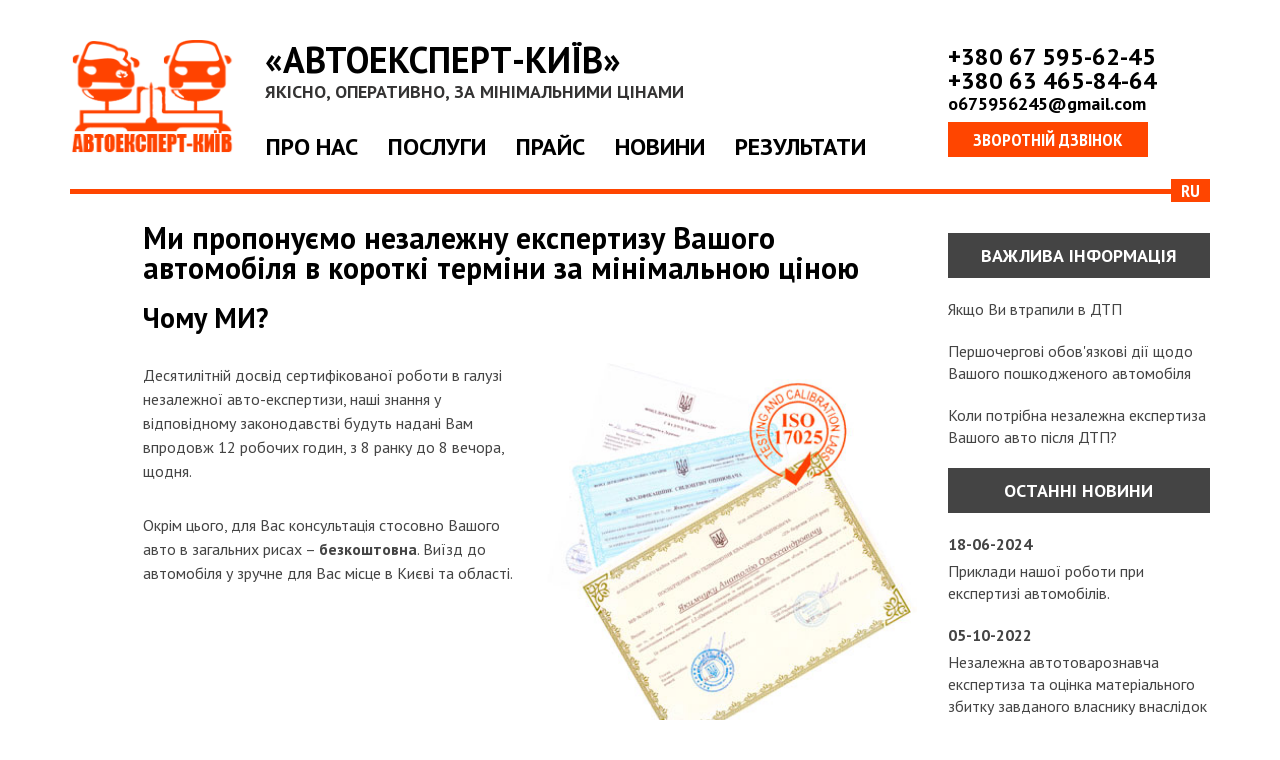

--- FILE ---
content_type: text/html; charset=UTF-8
request_url: https://autoexpert.kiev.ua/ua/
body_size: 7117
content:
<!DOCTYPE html>
<html lang="ua" prefix="og: http://ogp.me/ns#">
<head>

    <title>Автоексперт-Київ. Незалежна автоекспертиза.</title>
    <meta charset="utf-8"/>
	<meta http-equiv="X-UA-Compatible" content="IE=edge"/>
	<meta name="viewport" content="width=device-width, initial-scale=1"/>
	
	<meta name="description" content="Ми пропонуємо незалежну експертизу Вашого автомобіля в короткі терміни за мінімальною ціною"/>

	<meta property="og:locale" content="ru_UA" />
	<meta property="og:title" content="Автоексперт-Київ. Незалежна автоекспертиза." />
	<meta property="og:description" content="Ми пропонуємо незалежну експертизу Вашого автомобіля в короткі терміни за мінімальною ціною" />
	<meta property="og:url" content="http://autoexpert.kiev.ua/" />
	<meta property="og:image" content="http://autoexpert.kiev.ua/content/images/autoexpert/logo_ua.png" />


    <link href="/content/css/default.css" rel="stylesheet">
<link href="/content/css/bootstrap.min.css" rel="stylesheet">
<link href="/content/css/styles.css" rel="stylesheet">
<link href="/content/css/jquery.fancybox.css" rel="stylesheet">


    <link rel="stylesheet" type="text/css" href="/content/css/admin.css"/>
	<link rel="stylesheet" type="text/css" href="/content/css/responsive.css"/>



    <link rel="icon" type="image/vnd.microsoft.icon" sizes="16x16 32x32 48x48" href="favicon.ico">
    <link rel="apple-touch-icon" sizes="180x180" href="/content/icons/apple-touch-icon.png">
    <link rel="icon" type="image/png" sizes="32x32" href="/content/icons/favicon-32x32.png">
    <link rel="icon" type="image/png" sizes="16x16" href="/content/icons/favicon-16x16.png">
    <link rel="manifest" href="/content/icons/site.webmanifest">
    <link rel="mask-icon" href="/content/icons/safari-pinned-tab.svg" color="#5bbad5">
    <meta name="msapplication-TileColor" content="#da532c">
    <meta name="theme-color" content="#ffffff">



	<script type="application/ld+json" >{"@context":"http:\/\/schema.org","@type":"Organization","name":"\u0410\u0432\u0442\u043e\u0435\u043a\u0441\u043f\u0435\u0440\u0442-\u041a\u0438\u0457\u0432","description":"\u041c\u0438 \u043f\u0440\u043e\u043f\u043e\u043d\u0443\u0454\u043c\u043e \u043d\u0435\u0437\u0430\u043b\u0435\u0436\u043d\u0443 \u0435\u043a\u0441\u043f\u0435\u0440\u0442\u0438\u0437\u0443 \u0412\u0430\u0448\u043e\u0433\u043e \u0430\u0432\u0442\u043e\u043c\u043e\u0431\u0456\u043b\u044f \u0432 \u043a\u043e\u0440\u043e\u0442\u043a\u0456 \u0442\u0435\u0440\u043c\u0456\u043d\u0438 \u0437\u0430 \u043c\u0456\u043d\u0456\u043c\u0430\u043b\u044c\u043d\u043e\u044e \u0446\u0456\u043d\u043e\u044e","url":"http:\/\/autoexpert.kiev.ua","logo ":"http:\/\/autoexpert.kiev.ua\/content\/images\/mcg\/logo_mcg_new.svg","email":"admin@autoexpert.kiev.ua","sameAs":"https:\/\/www.facebook.com\/autokiev.expert\/","address":{"@type":"PostalAddress","addressLocality":"\u041a\u0438\u0457\u0432, \u0423\u043a\u0440\u0430\u0457\u043d\u0430","postalCode":"01054","streetAddress":"\u041d\u043e\u0432\u043e\u043f\u0435\u0447\u0435\u0440\u0441\u044c\u043a\u0438\u0439 \u043f\u0440\u043e\u0432\u0443\u043b\u043e\u043a 19\/3"},"contactPoint":[{"@type":"ContactPoint","telephone":"+38 067 595 62 45","contactType":"customer service"},{"@type":"ContactPoint","telephone":"+38 063 465 84 64","contactType":"customer service"}]}</script>


    <!-- Global site tag (gtag.js) - Google Ads: 844537541 -->
    <script async src="https://www.googletagmanager.com/gtag/js?id=AW-844537541"></script>
    <script>
      window.dataLayer = window.dataLayer || [];
      function gtag(){dataLayer.push(arguments);}
      gtag('js', new Date());
    
      gtag('config', 'AW-844537541');
    </script>



    <!-- Event snippet for ������� �� ����� �������� conversion page
    In your html page, add the snippet and call gtag_report_conversion when someone clicks on the chosen link or button. -->
    <script>
    function gtag_report_conversion(url) {
      var callback = function () {
        if (typeof(url) != 'undefined') {
          window.location = url;
        }
      };
      gtag('event', 'conversion', {
          'send_to': 'AW-844537541/ueShCLXj95ABEMW92pID',
          'event_callback': callback
      });
      return false;
    }
    </script>



</head>

<body>

<div class="container header">
	<div class="row">
        <div class="col-lg-2 col-md-2 col-sm-2 col-xs-12">
                            <img class="logo" src="/content/images/autoexpert/logo_ua.png"/>
                     </div>
        <div class="col-lg-7 col-md-7 col-sm-7 col-xs-12">
            <span class="site-title">«Автоексперт-Київ»</span>
            <span class="site-slogan">якісно, ​​оперативно, за мінімальними цінами</span>
            <!-- Menu navbar -->
<nav class="navbar navbar-default">
    <!-- Logo link and btn to toggle navigation -->
    <div class="navbar-header">
        <button type="button" class="navbar-toggle collapsed" data-toggle="collapse" data-target="#main-menu" aria-expanded="false">
            <span class="sr-only">Toggle navigation</span>
            <span class="icon-bar"></span>
            <span class="icon-bar"></span>
            <span class="icon-bar"></span>
        </button>

    </div>
    <div class="collapse navbar-collapse" id="main-menu" >
        <!-- Navbar links -->
        <ul class="nav navbar-nav">
                                                                        <li>
                            <a href="/ua/about/">
                                                                    Про нас
                                                            </a>
                        </li>
                                                                                                            <li>
                            <a href="/ua/services/">
                                                                    Послуги
                                                            </a>
                        </li>
                                                                                                            <li>
                            <a href="/ua/price/">
                                                                    Прайс
                                                            </a>
                        </li>
                                                                                                            <li>
                            <a href="/ua/blog/">
                                                                    Новини
                                                            </a>
                        </li>
                                                                                                            <li>
                            <a href="/ua/results/">
                                                                    Результати
                                                            </a>
                        </li>
                                                        </ul>
    </div>
</nav>
        </div>
        <div class="col-lg-3 col-md-3 col-sm-3 col-xs-12 h-pblock">

            <a class="h-phone" href="tel:+380 67 595-62-45" onClick="goog_report_conversion('tel:+380 67 595-62-45')">+380 67 595-62-45</a>
            <a class="h-phone" href="tel:+380 63 465-84-64" onClick="goog_report_conversion('tel:+380 63 465-84-64')">+380 63 465-84-64</a>
            <a class="h-mail" href="mailto:o675956245@gmail.com">o675956245@gmail.com</a>
            <a class="h-callback" href="javascript:void(0)" data-lang="ua" data-section="/" data-mode="callback" onclick="Get_feedback_form(this)">Зворотній дзвінок</a>
        </div>
    </div>

        <div class="lang">
                            <a href="/">ru</a>
                    </div>

    <div class="sep-line"></div>

</div>

<div class="container">
    <div class="row">
        <div class="col-lg-9 col-md-9 col-sm-12 col-xs-12 content">
            <div class="row">
                <div class="col-lg-11 col-lg-offset-1 col-md-11 col-md-offset-1 col-sm-12 col-xs-12 ">

                    <h1>Ми пропонуємо незалежну експертизу Вашого автомобіля в короткі терміни за мінімальною ціною</h1>
<h2>Чому МИ?</h2>
<div class="row">
<div class="col-lg-6 col-md-6 col-sm-12 col-xs-12">
<p>Десятилітній досвід сертифікованої роботи в галузі незалежної авто-експертизи, наші знання у відповідному законодавстві будуть надані Вам впродовж 12 робочих годин, з 8 ранку до 8 вечора, щодня.</p>
<p>Окрім цього, для Вас консультація стосовно Вашого авто в загальних рисах &ndash; <strong>безкоштовна</strong>. Виїзд до автомобіля у зручне для Вас місце в Києві та області.</p>
</div>
<div class="col-lg-6 col-md-6 col-sm-12 hidden-xs"><img class="home-sertificate-img" src="/content/images/autoexpert/home_sertificate.jpg" alt="" /></div>
</div>

                    <h2>Ми це робимо професійно</h2>
                    <div class="row">
                                                    <div class="col-lg-6 col-md-6 col-sm-6 col-xs-12 service-block">
                                <div class="service-ico">
                                    <img src="/content/images/autoexpert/consultation.png" alt="">
                                </div>
                                <div class="service-title">Консультація щодо доцільності та проведення незалежної експертизи</div>
                            </div>
                                                                                <div class="col-lg-6 col-md-6 col-sm-6 col-xs-12 service-block">
                                <div class="service-ico">
                                    <img src="/content/images/autoexpert/cost_estimate.png" alt="">
                                </div>
                                <div class="service-title">Оцінка вартості матеріальних збитків автомобіля після ДТП</div>
                            </div>
                                                            <div class="clearfix"></div>
                                                                                <div class="col-lg-6 col-md-6 col-sm-6 col-xs-12 service-block">
                                <div class="service-ico">
                                    <img src="/content/images/autoexpert/cost_estimate_2.png" alt="">
                                </div>
                                <div class="service-title">Оцінка вартості авто в пошкодженому стані</div>
                            </div>
                                                                                <div class="col-lg-6 col-md-6 col-sm-6 col-xs-12 service-block">
                                <div class="service-ico">
                                    <img src="/content/images/autoexpert/for_trial.png" alt="">
                                </div>
                                <div class="service-title">Оцінка ринкової вартості авто для суду</div>
                            </div>
                                                            <div class="clearfix"></div>
                                                                                <div class="col-lg-6 col-md-6 col-sm-6 col-xs-12 service-block">
                                <div class="service-ico">
                                    <img src="/content/images/autoexpert/for_a_notary.png" alt="">
                                </div>
                                <div class="service-title">Оцінка вартості автомобіля для нотаріуса</div>
                            </div>
                                                                                <div class="col-lg-6 col-md-6 col-sm-6 col-xs-12 service-block">
                                <div class="service-ico">
                                    <img src="/content/images/autoexpert/presentation_cost.png" alt="">
                                </div>
                                <div class="service-title">Розрахунок вартості втрати товарного вигляду авто</div>
                            </div>
                                                            <div class="clearfix"></div>
                                                                                <div class="col-lg-6 col-md-6 col-sm-6 col-xs-12 service-block">
                                <div class="service-ico">
                                    <img src="/content/images/autoexpert/conflict_situations.png" alt="">
                                </div>
                                <div class="service-title">Вирішення Ваших конфліктних ситуацій зі страховими компаніями</div>
                            </div>
                                                                                <div class="col-lg-6 col-md-6 col-sm-6 col-xs-12 service-block">
                                <div class="service-ico">
                                    <img src="/content/images/autoexpert/duplicate.png" alt="">
                                </div>
                                <div class="service-title">Видача дубліката авто-товарознавчої експертизи</div>
                            </div>
                                                            <div class="clearfix"></div>
                                                                                <div class="col-lg-6 col-md-6 col-sm-6 col-xs-12 service-block">
                                <div class="service-ico">
                                    <img src="/content/images/autoexpert/departure_expert.png" alt="">
                                </div>
                                <div class="service-title">Виїзд експерта до місця знаходження Вашого автомобіля</div>
                            </div>
                                                                        </div>
                </div>

                <div class="col-lg-12 col-md-12 col-sm-12 col-xs-12 ">

                        <h2 class="text-center">Замовити наші послуги просто</h2>
                        <div class="row">
                            <div class="col-lg-4 col-md-4 col-sm-4 col-xs-12 order-block">
                                <div class="order-block-ico text-center">
                                    <img src="/content/images/autoexpert/call-ico.png" alt="">
                                </div>
                                <div class="order-block-text text-center">
                                    Зателефонувати<br/>
                                    +380 67 595-62-45<br/>
+380 63 465-84-64
                                </div>
                            </div>
                            <div class="col-lg-4 col-md-4 col-sm-4 col-xs-12 order-block">
                                <div class="order-block-ico text-center">
                                    <img src="/content/images/autoexpert/callback-ico.png" alt="">
                                </div>
                                <div class="order-block-text text-center">
                                    Замовити зворотній дзвінок
                                    <a class="h-callback" href="javascript:void(0)" data-lang="ua" data-section="/" data-mode="callback" onclick="Get_feedback_form(this)">Замовити</a>
                                </div>
                            </div>
                            <div class="col-lg-4 col-md-4 col-sm-4 col-xs-12 order-block">
                                <div class="order-block-ico text-center">
                                    <img src="/content/images/autoexpert/makeorder-ico.png" alt="">
                                </div>
                                <div class="order-block-text text-center">
                                    Заповнити заявку на сайті
                                    <a class="h-callback" href="javascript:void(0)" data-lang="ua" data-section="/" data-mode="makeorder" onclick="Get_feedback_form(this)">Заповнити заявку</a>
                                </div>
                            </div>
                        </div>
                    </div>


                
<div class="col-lg-11 col-lg-offset-1 col-md-11 col-md-offset-1 col-sm-12 col-xs-12 doc-list">
<h2>Ми підготуємо для Вас пакет документів, в якому, відповідно до нормативних документів, буде визначено:</h2>
<ol class="result">
<li>Ступінь ушкодження автомобіля і відповідна цьому сума відновлювального ремонту, котру повинна відшкодувати страхова компанія винуватця, якщо Ви з постраждалого боку ДТП;</li>
<li>Оцінка втрати товарної вартості автомобіля після ДТП, у випадку, якщо Ваш автомобіль &laquo;не старший&raquo; 7 років і раніше не потрапляв у ДТП;</li>
<li>Оцінка ринкової вартості автомобіля;</li>
<li>Перевірка автомобіля перед покупкою стосовно слідів відновлювального ремонту.</li>
</ol>
</div>

                                    <div class="col-lg-11 col-lg-offset-1 col-md-11 col-md-offset-1 col-sm-12 col-xs-12 clients-about-us">
                        <h2 class="text-center">Клієнти про нас</h2>
                        <div class="row">
                                                            <div class="col-lg-6 col-md-6 col-sm-6 col-xs-12 clients-about-us">
                                    <span class="clients-about-us-date">03-07-2018</span>
                                    <span class="clients-about-us-name">Пімкін Богдан</span>
                                    <div class="clients-about-us-text"><p>Велике спасибі Анатолію за якісно виконану експертизу по визначенню матеріального збитку завданого моєму авто, та професійну консультацію, як себе вести з страховою.</p></div>
                                </div>
                                                                                            <div class="col-lg-6 col-md-6 col-sm-6 col-xs-12 clients-about-us">
                                    <span class="clients-about-us-date">12-08-2018</span>
                                    <span class="clients-about-us-name">Людмила</span>
                                    <div class="clients-about-us-text"><p>Дякую, Анатолій Олександрович, за чуйність та виконану Вами експертизу моєї крихітки. Розкажу всім знайомим, які мають автомобіль.</p></div>
                                </div>
                                                                    <div class="clearfix"></div>
                                                                                            <div class="col-lg-6 col-md-6 col-sm-6 col-xs-12 clients-about-us">
                                    <span class="clients-about-us-date">26-11-2018</span>
                                    <span class="clients-about-us-name">Ілля</span>
                                    <div class="clients-about-us-text"><p>Дуже вдячний Анатолію. Висококваліфікований спеціаліст зробив якісну експертизу пошкоджень мого автомобіля, проконсультував і надав допомогу щодо моїх подальших кроків. Оцінкою задоволений.</p></div>
                                </div>
                                                                                            <div class="col-lg-6 col-md-6 col-sm-6 col-xs-12 clients-about-us">
                                    <span class="clients-about-us-date">05-10-2022</span>
                                    <span class="clients-about-us-name">ТОВ «Агро-Холдинг МС»</span>
                                    <div class="clients-about-us-text"><p>Наша&nbsp;компания ТОВ &laquo;Агро-Холдинг МС&raquo;&nbsp;неодноразово зверталися до&nbsp; експерта-оцінювача Якимчука А.О. за отриманням послуг з оцінки&nbsp;транспортних засобів, пошкоджених внаслідок бойових дій. <br />Кожного разу по послуги були надані якісно, професійно та компетентно.&nbsp;<br />Під час останнього звернення виїзд експерта був здійсненний в день в день (у прискореному режимі), що вказує на гарну клієнтоорієнтованість даної компанії.&nbsp;<br />На майбутнє будемо рекомендувати послуги&nbsp;експерта-оцінювача Якимчука А.О.&nbsp;іншим компаніям.</p></div>
                                </div>
                                                                    <div class="clearfix"></div>
                                                                                            <div class="col-lg-6 col-md-6 col-sm-6 col-xs-12 clients-about-us">
                                    <span class="clients-about-us-date">28-02-2024</span>
                                    <span class="clients-about-us-name">Олексій Прокопенко</span>
                                    <div class="clients-about-us-text"><p>Велике спасибі Анатолію за&nbsp; проведену експертизу мого авто Mazda 6. Я дійсно зрозумів навіщо потрібна експертиза, страхова компанія&nbsp; поверхнево оглянула авто біля офісу і огляд проводив звичайний працівник СК, після чого СК запропонувала певну суму. Даже мені автовласнику який не розбирається в тонкощах, стало ясно, що грошей не вистачить на ремонт даже половини.В результаті замовив в компанії Анатолія експертизу і Страхова виплатила в повному обсязі&nbsp; по експертизі без проблем. Спеціально не вказую цифри, бо виплатили майже вдвічі більше. Всім рекомендую не прогадаєте.</p></div>
                                </div>
                                                                                    </div>
                        <div class="row text-center review-block">
                            <a class="h-callback" href="javascript:void(0)" data-lang="ua" data-section="/" data-mode="review" onclick="Get_feedback_form(this)">Залишити відгук</a>
                        </div>
                    </div>
                            </div>
        </div>
        <div class="col-lg-3 col-md-3 hidden-sm hidden-xs sidebar">
            <div class="s-area">
    <div class="s-head">
        Важлива інформація
    </div>
    <div class="s-content">
        

                        <a href="/ua/involved-in-an-accident/">Якщо Ви втрапили в ДТП</a>
                                <a href="/ua/priority-actions/">Першочергові обов'язкові дії щодо Вашого пошкодженого автомобіля</a>
                                <a href="/ua/when-an-independent-expertise/">Коли потрібна незалежна експертиза Вашого авто після ДТП?</a>
            


    </div>
</div>
            <div class="s-area">
            <div class="s-head">
                Останні новини
            </div>
            <div class="s-content">
                                    <a href="/ua/blog/examples-of-our-work-in-car-inspections/">
                    <span class="s-date">18-06-2024</span>
                        Приклади нашої роботи при експертизі автомобілів.
                </a>

                                    <a href="/ua/blog/independent-automotive-expertise/">
                    <span class="s-date">05-10-2022</span>
                        Незалежна автотоварознавча експертиза та оцінка матеріального збитку завданого власнику внаслідок пошкодження авто від ДТП
                </a>

                                    <a href="/ua/blog/how-much-of-that-winter/">
                    <span class="s-date">23-01-2021</span>
                        Скільки тої зими… 
                </a>

                
            </div>
        </div>
                <div class="s-area">
            <div class="s-head">
                Способи оплати
            </div>
            <div class="s-content">
                                <div class="s-image text-center">
                    <img src="/content/images/autoexpert/cash-payment-ico.png" alt="">
                </div>
                <span class="s-title text-center">Оплата готівкою в день огляду.</span>
                                <div class="s-image text-center">
                    <img src="/content/images/autoexpert/bank-transfer-1-ico.png" alt="">
                </div>
                <span class="s-title text-center">Оплата безготівковими коштами на рахунок підприємства (для приватних осіб)</span>
                                <div class="s-image text-center">
                    <img src="/content/images/autoexpert/bank-transfer-2-ico.png" alt="">
                </div>
                <span class="s-title text-center">Безготівкова оплата з розрахункового рахунку підприємства.</span>
                
            </div>
        </div>
    
        </div>
    </div>

</div>


<div class="container">
    <div class="row">
        <div class="arrow-blosk hidden-xs">

            <span class="icon-arrow-top"></span>
        </div>
    </div>
</div>
<div class="footer">
   <div class="container">
       <div class="sep-line"></div>
       <div class="row">
           <div class="col-lg-9 col-md-9 col-sm-9 col-xs-12">
               <div class="row">
                   <div class="col-lg-10 col-lg-offset-1 col-md-10 col-md-offset-1 col-sm-12 col-xs-12">
                       <span class="h2 f-chead">Контакти</span>
                   </div>
               </div>
               <div class="row">
                   <div class="col-lg-7 col-lg-offset-1 col-md-7 col-md-offset-1 col-sm-12 col-xs-12">
                       <p class="f-info">
                   м. Київ, Новопечерський провулок 19/3<br/>
                   o675956245@gmail.com<br/>
                   +38 (067) 595 62 45<br/>
                   +38 (063) 465 84 64<br/>
                   Регіон обслуговування - Київ, Київська область,<br/>
                   (за домовленістю - інші регіони)
               </p>
                   </div>
                   <div class="col-lg-4 col-md-4 col-sm-12 col-xs-12">
                       
<ul class="f-list">
                        <li>
                <a href="/ua/about/">Про нас</a>
            </li>
                                <li>
                <a href="/ua/services/">Послуги</a>
            </li>
                                <li>
                <a href="/ua/price/">Прайс</a>
            </li>
                                <li>
                <a href="/ua/blog/">Новини</a>
            </li>
                                <li>
                <a href="/ua/results/">Результати</a>
            </li>
            
</ul>
                   </div>
               </div>

           </div>
           <div class="col-lg-3 col-md-3 col-sm-12 col-xs-12">
               <div class="row">
                   <div class="col-lg-12 col-md-12 col-sm-12 col-xs-12">
                   <span class="h3 f-snet">Ми в соціальних мережах</span>
                   <a href="https://www.facebook.com/autokiev.expert/" class="fb-ico" rel="nofollow" target="_blank"><img src="/content/images/autoexpert/fb-ico.png"></a>
                   </div>
               </div>
           </div>
       </div>
       <div class="row cprt">
           <div class="col-lg-3 col-md-3 col-sm-4 col-xs-12"><span class="light-text">@ 2018-2024 Автоексперт-Київ.</span></div>
           <div class="col-lg-offset-7 col-lg-2 col-md-offset-6 col-md-3 col-sm-offset-5 col-sm-3 col-xs-12"><span class="light-text">Developed by Svystunov</span></div>
       </div>
   </div>
</div>

<!--<div class="container">
    <div class="row">
        <div class="hidden-md hidden-sm hidden-xs">lg</div>
        <div class="hidden-lg hidden-sm hidden-xs">md</div>
        <div class="hidden-lg hidden-md hidden-xs">sm</div>
        <div class="hidden-lg hidden-md hidden-sm">xs</div>
    </div>
</div>-->

<div id="modal-container">
    </div>

</body>

<script src="/content/js/jquery.min.js"></script>
<script src="/content/js/bootstrap.min.js"></script>
<script src="/content/js/default.js"></script>
<script src="/content/js/autoexpert.js"></script>
<script src="/content/js/jquery.fancybox.min.js"></script>
<script src="/content/js/jquery.validate.min.js"></script>
<script src="/content/js/jquery.validate.additional-methods.js"></script>
<script>


   $('[rel="fancybox"]').fancybox({
    		'transitionIn'	:	'elastic',
    		'transitionOut'	:	'elastic',
    		'speedIn'		:	600, 
    		'speedOut'		:	200, 
    		'overlayShow'	:	true,
            'overlayOpacity':   0.2
    	});


	(function(i,s,o,g,r,a,m){i['GoogleAnalyticsObject']=r;i[r]=i[r]||function(){
	  (i[r].q=i[r].q||[]).push(arguments)},i[r].l=1*new Date();a=s.createElement(o),
	  m=s.getElementsByTagName(o)[0];a.async=1;a.src=g;m.parentNode.insertBefore(a,m)
	  })(window,document,'script','/content/js/analytics.js','ga');
	  ga('create', 'UA-128616943-1', 'auto');
ga('send', 'pageview');
</script>



</html>

--- FILE ---
content_type: text/css
request_url: https://autoexpert.kiev.ua/content/css/default.css
body_size: 650
content:
.admin_pic{display:inline-block;background:url(/content/images/sitograph/admin_panel.png);width:12px;height:18px;margin-left:10px;}
.admin_panel{position:absolute;top:0;z-index:100;background-color:#e6e6e6;top:0px;height:20px!important;border-bottom:1px solid #ccc;}
.admin_panel tr td{vertical-align:top;font-family:Verdana!important;padding-top:3px;font-size:13px;line-height:18px;}
.admin_panel tr td:first-child{padding-left:10px;}
.admin_panel p{font-size:13px;color:#666666;font-family:Verdana!important;margin:0px 0px 5px;}
.admin_panel a:hover{text-decoration:none;}
.admin_mode_link:hover{color:#ffffff;}
.admin_title{font-size:13px;font-family:Verdana!important;margin-left:5px;text-decoration:none;color:#ee1a3b;width:200px;white-space:nowrap;display:inline;padding:0px 3px;}
.admin_title:hover{background-color:#f01735;color:#ffffff;}
.highlight{font-weight:bold;background-color:#f6f88c;}
.form-text-inline .alert{font-size:12px;padding:8px 10px;margin-left:20px;}
.editor-inline{border:1px dashed black;}
.editor-inline-block{box-shadow:0px 0px 20px #f01735;border:1px dashed #f01735;}
.admin_block{position:relative;z-index:999;background-color:#f6f88c;background:rgba(246, 248, 140, 0.6);padding:5px 10px;min-width:600px;}
#debugLog{width:640px;padding:10px;position:absolute;top:16px;right:0;z-index:99999;}
#debugLog pre{font-size:11px;white-space:pre-wrap;white-space:-moz-pre-wrap;white-space:-pre-wrap;white-space:-o-pre-wrap;word-wrap:break-word;}
.admin-edit-overlay{position:absolute;margin-top:-10px;left:45%;z-index:999;font-size:20px;padding:10px 20px;}

--- FILE ---
content_type: text/css
request_url: https://autoexpert.kiev.ua/content/css/styles.css
body_size: 2604
content:
@import url('https://fonts.googleapis.com/css?family=PT+Sans+Narrow:400,700|PT+Sans:400,700&subset=cyrillic');@import "admin.css";html{margin:0;padding:0;}
body{margin:0;padding:0;}
:focus{outline:none!important;}
img{border:none!important;outline:none!important;}
a{outline:none;border:none;color:inherit;text-decoration:none!important;}
a:hover{color:#ff4500;}
.text-center a, .text-center span, .text-center div{margin-left:auto;margin-right:auto;}
p{font-family:'PT Sans', sans-serif;font-size:16px;line-height:24px;color:#444444;margin-bottom:30px;}
h1, .h1{font-family:'PT Sans', sans-serif;font-weight:700;font-size:30px;line-height:30px;color:#000;}
h2, .h2{font-family:'PT Sans', sans-serif;font-weight:700;font-size:28px;line-height:30px;color:#000;margin-bottom:30px;}
h3, .h3{font-family:'PT Sans', sans-serif;font-weight:700;font-size:24px;line-height:26px;color:#000;}
.h1-text{font-family:'PT Sans', sans-serif;font-weight:700;font-size:30px;color:#000;}
.h2-text{font-family:'PT Sans', sans-serif;font-weight:700;font-size:24px;color:#000;}
.light-text{font-size:18px;color:#444444;font-family:'PT Sans Narrow', sans-serif;}
input[type="text"]:focus, textarea:focus{outline:none;}
.header{margin-top:40px;}
.logo{width:100%;max-width:100%;}
.site-title{font-family:'PT Sans', sans-serif;font-weight:700;font-size:36px;line-height:40px;display:block;text-align:left;text-transform:uppercase;color:#000000;}
.site-slogan{font-family:'PT Sans', sans-serif;font-weight:700;font-size:18px;line-height:24px;display:block;text-align:left;text-transform:uppercase;color:#343333;}
.sep-line{width:100%;height:5px;background-color:#ff4500;margin-top:5px;}
.h-pblock{padding-top:5px;}
.h-phone, .h-mail{font-family:'PT Sans', sans-serif;font-weight:700;color:#000;display:block;text-decoration:none;}
.h-phone{font-size:24px;line-height:24px;}
.h-mail{font-size:18px;line-height:22px;}
.h-callback, .h-callback:visited, #feedbackform .send_button, #aboutform .send_button{text-decoration:none;display:block;width:200px;height:35px;font-family:'PT Sans Narrow', sans-serif;font-size:18px;font-weight:700;color:#fff;margin-top:7px;cursor:pointer;text-transform:uppercase;text-align:center;line-height:33px;border:1px solid #ff4500;background-color:#ff4500;outline:none;}
.h-callback:active, .h-callback:hover, #feedbackform .send_button:hover{text-decoration:none;background-color:#fff;color:#ff4500;}
.lang{display:block;position:relative;margin-top:-6px;float:right;}
.lang a{font-family:'PT Sans Narrow', sans-serif;font-size:18px;font-weight:700;color:#fff;padding:0 10px;text-transform:uppercase;background-color:#ff4500;text-align:center;}
.navbar{margin-bottom:0;margin-top:30px;}
.navbar-default{background-color:#ffffff;border-color:#ffffff;}
.navbar-collapse{padding-right:0;padding-left:0;}
.nav > li > a, .f-list > li > a{padding:0 30px 0 0;font-family:'PT Sans', sans-serif;font-weight:700;font-size:24px;line-height:24px;color:#000000;text-transform:uppercase;}
.navbar-default .navbar-nav > li > a, .f-list > li > a{color:#000000;}
.navbar-default .navbar-nav > li > a:hover, .navbar-default .navbar-nav > li > a:focus, .f-list > li > a:hover, .f-list > li > a:focus{color:#ff4500;}
.navbar-default .navbar-nav > .active > a, .navbar-default .navbar-nav > .active > a:hover, .navbar-default .navbar-nav > .active > a:focus,
.f-list > .active > a, .f-list > .active > a:hover, .f-list > .active > a:focus{color:#ff4500;background-color:#FFFFFF;}
.navbar-collapse.in{overflow:hidden;}
.navbar-default .navbar-toggle .icon-bar{background-color:#ff4500;}
.navbar-default .navbar-toggle:hover .icon-bar{background-color:#ffffff;}
.navigation{margin-top:15px;font-family:'PT Sans', sans-serif;font-weight:300;font-size:16px;}
.navigation a{color:#434343;}
.navigation a:hover{color:#ff4500;}
.navigation span{color:#a6a4a4;}
.breadcrumb{background:none;list-style:outside none none;margin:0;padding:0;}
.breadcrumb > li + li::before{font-family:'PT Sans', serif;color:#434343;content:"→";font-size:16px;font-weight:bold;}
.breadcrumb > li{float:left;}
.home-sertificate-img{width:100%;max-width:100%;}
.services-list{margin-top:30px;display:table;}
.services-list-block{margin-bottom:30px;display:table-row;}
.service-block{margin-bottom:35px;}
.services-list-block .service-ico, .services-list-block .service-dsc{display:table-cell;}
.service-ico{float:left;min-width:65px;}
.service-title{font-family:'PT Sans Narrow', sans-serif;font-weight:700;font-size:20px;line-height:20px;color:#444444;}
.service-dsc p{padding-top:15px;margin-bottom:0;}
.order-block-ico{width:100%;min-height:130px;}
.order-block-text{font-family:'PT Sans', sans-serif;font-weight:700;font-size:20px;line-height:24px;color:#444444;}
.doc-list{padding-top:40px;}
.result{list-style:none;margin-left:-40px;counter-reset:item;}
.result li{display:block;font-family:'PT Sans', sans-serif;font-weight:700;font-size:20px;line-height:24px;color:#444444;margin-bottom:30px;}
.result li:before{content:counter(item) " ";counter-increment:item;color:#ff4500;float:left;margin-left:-40px;font-size:36px;font-family:"PT Sans", sans-serif;line-height:36px;margin-top:0;}
.clients-about-us{padding-top:20px;}
.clients-about-us-date{font-family:'PT Sans', sans-serif;font-size:16px;}
.clients-about-us-name{font-family:'PT Sans Narrow', sans-serif;font-size:18px;padding-left:15px;}
.clients-about-us-text > p{font-family:'PT Sans', sans-serif;font-size:14px;padding-top:10px;}
.review-block{height:35px;margin-bottom:35px;}
.infopage{padding-top:30px;}
.infopage ul>li:before{content:"\27A4";color:#ff4500;float:left;margin-left:-40px;}
.infopage ol{list-style:none;margin-left:-40px;counter-reset:item;}
.infopage li{display:block;font-family:'PT Sans', sans-serif;font-weight:300;font-size:16px;line-height:18px;color:#444444;margin-bottom:25px;}
.infopage ol>li:before{content:counter(item) " ";counter-increment:item;color:#ff4500;float:left;margin-left:-40px;font-size:24px;font-family:'PT Sans Narrow', sans-serif;line-height:20px;margin-top:0;}
.infopage ol.special{list-style:none;margin-left:-40px;counter-reset:list 100;}
.infopage ol.special li:before{content:counter(list) " ";counter-increment:list;}
.info-slogan{display:block;font-size:26px;font-family:'PT Sans Narrow', sans-serif;line-height:26px;color:#000;margin:40px 0;}
.price-list{margin-top:30px;}
.price-list strong{color:#ff4500;}
.price-list-table{display:table;border-spacing:0 15px;}
.price-list-row{display:table-row;min-height:40px;}
.price-title, .price-cost{font-family:'PT Sans Narrow', sans-serif;font-weight:500;font-size:26px;line-height:24px;}
.price-dsc, .price-cost{display:table-cell;height:50px;}
.delivery-block{display:table-row;padding-bottom:30px;}
.delivery-ico{float:left;min-width:80px;display:table-cell;}
.delivery-dsc{display:table-cell;padding-left:15px;}
.delivery-dsc p{margin-bottom:0;}
.delivery-title{font-family:'PT Sans Narrow', sans-serif;font-weight:700;font-size:24px;line-height:24px;margin-bottom:10px;}
.portfolio{padding-bottom:30px;}
.portfolio-title{font-family:'PT Sans Narrow', sans-serif;font-weight:700;font-size:26px;line-height:24px;display:block;margin:15px 0;}
.portfolio-img img{width:100%;max-width:100%;}
.sertificate>div{margin-bottom:30px;}
.sertificate img{max-width:360px;width:100%;}
.work-time{font-family:'PT Sans', sans-serif;font-weight:300;font-size:24px;line-height:26px;}
.work-address{font-family:'PT Sans Narrow', sans-serif;font-weight:700;font-size:24px;line-height:26px;}
.maps{margin-bottom:30px;}
.sidebar{padding-top:30px;}
.sidebar > .s-area > .s-head{width:100%;background-color:#444444;font-family:'PT Sans', sans-serif;font-weight:700;font-size:18px;color:#fff;text-align:center;line-height:45px;text-transform:uppercase;}
.sidebar > .s-area > .s-content > a, .sidebar > .s-area > .s-content > span{display:block;margin-top:20px;margin-bottom:20px;text-decoration:none;outline:none;color:#444444;font-family:'PT Sans', sans-serif;font-size:16px;}
.sidebar > .s-area > .s-content > span{color:#ff4500;}
.sidebar > .s-area > .s-content > a:hover, .sidebar > .s-area > .s-content > a:active, .sidebar > .s-area > .s-content > a:focus{text-decoration:none;outline:none;color:#ff4500;}
.sidebar > .s-area > .s-content .s-date{font-weight:700;display:block;margin-bottom:5px;}
.sidebar > .s-area > .s-content > .s-image{margin-top:30px;}
.sidebar > .s-area > .s-content > .s-title{display:block;margin-top:5px;font-family:'PT Sans Narrow', sans-serif;font-weight:700;font-size:20px;color:#444444;padding:0 10px;}
.news-list-title{font-family:'PT Sans Narrow', sans-serif;font-weight:500;font-size:26px;line-height:30px;color:#444444;display:block;margin-bottom:0;}
.date-block, .view-block{font-family:'PT Sans Narrow', sans-serif;font-weight:500;font-size:14px;line-height:30px;color:#444444;}
.date-block{padding-left:25px;}
.date-block:before{content:url(/content/images/autoexpert/calendar-ico.png);padding-right:10px;position:absolute;margin-top:3px;margin-left:-25px;}
.view-block{padding-left:55px;}
.view-block:before{content:url(/content/images/autoexpert/eye-ico.png);padding-right:10px;position:absolute;margin-top:3px;margin-left:-35px;}
.news-list-dsc p{margin-bottom:5px;}
.news-list-img{}
.news-list-img img{width:100%;max-width:100%;}
.more-link{font-family:'PT Sans Narrow', sans-serif;font-weight:500;font-size:16px;line-height:24px;color:#ff4500;text-transform:uppercase;display:block;}
.more-link:hover{color:#444444;}
.details-img{max-width:300px;float:right;}
.details-img img{width:100%;max-width:300px;}
.f-chead{display:block;margin-top:12px;margin-bottom:5px;}
.f-info{font-family:'PT Sans', sans-serif;font-weight:700;font-size:18px;color:#444444;}
.f-list{list-style:none;padding-left:0;}
.f-list>li{display:block;margin-bottom:3px;}
.f-list > li > a{text-decoration:none;outline:none;cursor:pointer;}
.f-snet{display:block;}
.fb-ico{display:block;margin-bottom:30px;}
.fb-ico:hover{opacity:0.6;}
.arrow-blosk{width:50px;float:right;}
.icon-arrow-top{position:fixed;bottom:30px;cursor:pointer;display:none;}
.icon-arrow-top:before{content:url("/content/images/autoexpert/up_arrow.png");width:49px;height:49px;display:inline-block;opacity:0.5;}
.icon-arrow-top:hover:before{opacity:1;}
.modal-dialog{margin-top:0;margin-bottom:0;height:100vh!important;width:100%;max-width:500px;display:-webkit-box;display:-webkit-flex;display:-ms-flexbox;display:flex;-webkit-box-orient:vertical;-webkit-box-direction:normal;-webkit-flex-direction:column;-ms-flex-direction:column;flex-direction:column;-webkit-box-pack:center;-webkit-justify-content:center;-ms-flex-pack:center;justify-content:center;}
.modal.fade .modal-dialog{-webkit-transform:translate(0, -100%);transform:translate(0, -100%);}
.modal.in .modal-dialog{-webkit-transform:translate(0, 0);transform:translate(0, 0);}
.modal-header{border-bottom:none;}
.modal-header h2{margin-bottom:10px;}
.modal-footer{border-top:none;}
#feedbackform label, #aboutform label{display:block;}
#feedbackform input, #feedbackform textarea, #aboutform input, #aboutform textarea{width:100%;}
#feedbackform .send_button, #aboutform .send_button{margin:10px auto;}
.erroritem{border:1px solid #ff4500;}
.fb-share-button{margin-bottom:30px;}
.content-404{margin-top:calc(100vh*0.2);}
.title-404{font-family:'PT Sans', sans-serif;font-weight:700;font-size:150px;color:#ff4500;line-height:150px;display:block;}
.logo-404{max-width:200px;width:100%;}
.text-404{font-family:'PT Sans Narrow', sans-serif;font-weight:500;font-size:26px;line-height:30px;color:#000000;}
.menu-404{list-style:none;}
.menu-404 li{display:inline;padding-right:20px;}
.menu-404 li a{text-decoration:none;font-family:'PT Sans', sans-serif;font-weight:700;font-size:24px;color:#333333;line-height:30px;text-transform:uppercase;}
.menu-404 li a:hover{color:#ff4500;}
.margin-bottom-30{margin-bottom:30px;}

--- FILE ---
content_type: text/css
request_url: https://autoexpert.kiev.ua/content/css/admin.css
body_size: 522
content:

/* adminpanel*/
.admin_pic {
    display: inline-block;
    background:url(/content/images/sitograph/admin_panel.png);
    width:12px;
    height:18px;
    margin-left:10px;
}
.admin_panel {
    position:absolute;
    top: 0;
    z-index:100;
    background-color:#e6e6e6;
    left:0;
    height:20px!important;
    border-bottom:1px solid #ccc;
}
.admin_panel tr td {
    vertical-align: top;
    font-family: Verdana!important;
    padding-top: 3px;
    font-size: 13px;
    line-height:18px;
}
.admin_panel tr td:first-child {
    padding-left: 10px;
}
.admin_panel p {
    font-size: 13px;
    color: #666666;
    font-family: Verdana!important;
    margin: 0px 0px 5px;
}
.admin_panel a:hover {
    text-decoration:none;

}
.admin_mode_link:hover {
    color: #ffffff;
}
.admin_title {
    font-size:13px;
    font-family: Verdana!important;
    margin-left:5px;
    text-decoration:none;
    color: #ee1a3b;
    width: 200px;
    white-space: nowrap;
    display: inline;
    padding:0px 3px;
}
.admin_title:hover {
    background-color:#f01735;
    color: #ffffff;
}

.service-tbl input[type="text"] {
    width: 40px;
    margin-left: 5px;
    text-align: center;
}
.service-tbl {
    margin: 15px;
}
.service-tbl tr td:first-child {
    padding-right: 10px;
}

--- FILE ---
content_type: text/css
request_url: https://autoexpert.kiev.ua/content/css/responsive.css
body_size: 751
content:
@media (min-width:1200px){}
@media (min-width:992px) and (max-width:1199px){.navbar{margin-top:10px;}
.nav > li > a, .f-list > li > a{padding:0 15px 0 0;font-size:20px;line-height:20px;}
.h-phone,.h-mail{font-size:18px;line-height:18px;}
.sidebar > .s-area > .s-head{font-size:16px;}
.sidebar > .s-area > .s-content > a{font-size:14px;}
}
@media (min-width:768px) and (max-width:991px){.row{margin-left:0;}
.navbar{margin-top:10px;}
.nav > li > a, .f-list > li > a{padding:0 10px 0 0;font-size:16px;line-height:16px;}
.h-phone,.h-mail{font-size:16px;line-height:16px;}
.h-pblock{margin-left:-25px;}
.h-callback{width:100%;}
.f-info{font-size:14px;}
.f-snet{font-size:16px;}
.home-sertificate-img{width:100%;max-width:360px;}
.title-404{display:block;text-align:center;}
.content-404{margin-top:calc(100vh*0.1);}
}
@media (max-width:767px){.navbar-toggle{margin-top:-235px;margin-right:0px;}
.navbar-nav{margin:7.5px 0;}
.navbar{min-height:auto;}
.navbar-collapse{position:absolute;margin-top:-160px;background-color:#FFFFFF;min-width:200px;right:0;}
.navbar-default .navbar-collapse, .navbar-default .navbar-form{border-color:#ff4500;}
.navbar-default .navbar-toggle{border-color:#ff4500;}
.navbar-default .navbar-toggle:hover, .navbar-default .navbar-toggle:focus{background-color:#ff4500;}
.nav > li{text-align:right;}
.nav > li > a{padding:0;}
.site-title{font-family:'PT Sans', sans-serif;font-weight:700;font-size:26px;line-height:30px;margin-top:20px;}
.site-slogan{font-family:'PT Sans', sans-serif;font-weight:700;font-size:14px;line-height:16px;display:block;text-align:left;}
.logo{width:auto;}
.h-phone,.h-mail{font-size:16px;line-height:16px;}
.header span, .header, .cprt span{text-align:center;}
.h-pblock{margin-top:-20px;}
.h-callback{margin:10px auto;}
.f-info{font-size:14px;}
.f-snet{margin-top:10px;}
.price-title, .price-cost{font-family:'PT Sans Narrow', sans-serif;font-weight:700;font-size:22px;line-height:18px;}
.result{margin-left:0;}
.order-block{margin-bottom:30px;}
.order-block:last-child{margin-bottom:0;}
.infopage ol{margin-left:0!important;}
.menu-404 li{display:block;}
.title-404{display:block;text-align:center;}
.text-404{font-size:20px;line-height:22px;}
.content-404{margin-top:calc(100vh*0.05);}
}
@media (max-width:480px){.site-slogan{font-size:13px;}
}

--- FILE ---
content_type: application/javascript
request_url: https://autoexpert.kiev.ua/content/js/default.js
body_size: 87
content:
jQuery(document).ready(function() {

    //
    // add code here
    //

});



--- FILE ---
content_type: application/javascript
request_url: https://autoexpert.kiev.ua/content/js/autoexpert.js
body_size: 1462
content:




$(document).ready(function() {

    if ($("#aboutform").size()>0) {
        $("#aboutform input[type=text], #aboutform textarea").focus(function () {
            $(this).removeClass('erroritem');
            $(this).parent().find(".error").hide();
        });


        // проверка капчи перед отправкой форми

        $("#aboutform").submit(function (event) {
            $(this).find('input[type=text], textarea').each(function () {
                if ($(this).val() == '' && $(this).data('required') == true) {
                    $(this).addClass('erroritem');

                }

            });

            
            var valid = false;
            var v = grecaptcha.getResponse();
            if (v.length != 0) {
                valid = true;
            } else {
                if ($(this).find('.erroritem').size() > 0) {
                    $("html,body").animate({scrollTop: $(this).find('.erroritem').eq(0).offset().top-55}, 1000);
                }
                return false;
            }

            if ($(this).find('.erroritem').size() > 0) {
                valid = false;
            }


            if (!valid) {
                $("html,body").animate({scrollTop: $(this).find('.erroritem').eq(0).offset().top-55}, 1000);
                return false;
            } else {
                $(this).submit();
            }
            event.preventDefault();
        });

        var phone = document.querySelector('#aboutform input[name="phone"]');
        phone.onkeypress = function (e)
        {
            var C = /[0-9\-\ \+\(\)\x25\x27\x24\x23]/;
            var a = e.which;
            var c = String.fromCharCode(a);
            return !!(a==0||a==8||a==9||a==13||c.match(C));
        }
        var email = document.querySelector('#aboutform input[name="email"]');
        email.onkeypress = function (e)
        {
            var C = /[a-z0-9\.\_\-\@\x25\x27\x24\x23]/;
            var a = e.which;
            var c = String.fromCharCode(a);
            return !!(a==0||a==8||a==9||a==13||c.match(C));
        }
    }

    if ($(".send-success").size()>0) {
        if ($("#myModalBox").size()>0) {
            $("#myModalBox").modal('show');
            $('#myModalBox').on('hide.bs.modal', function(){
                $("#modal-container").html('');
            });
        } else {
            $("html,body").animate({scrollTop: $(".send-success").offset().top - 50}, 1000);
        }

    }
    // скроллинг правого меню

    $(".icon-arrow-top").click(function(){
        var ths = $(this);
        $('html, body').animate({scrollTop: 0}, 1000, function () {
            ths.fadeOut(1000);
        });

    });




}).scroll(function() {
    var ths = $(this), btn = $('.icon-arrow-top');
    if (ths.scrollTop() > 0) {
        btn.fadeIn(1000);
    } else {
        btn.fadeOut(1000);
    }



});


function Get_feedback_form(e){
    $(e).hide();
    $("#modal-container").html('');
    var section_url = $(e).data("section");
    var mode = $(e).data("mode");

    $.ajax({
        type 	 : "GET",
        dataType : 'json',
        async  	 : false,
        url 	 : "/api/loadfeedbackform/",

        data: ({section_url : section_url, mode: mode ,lang:$(e).data('lang')}),

        success: function(data){

            if(data.ok){
                var t = data.html;
                $('#modal-container').append(t);
                $("#myModalBox").modal('show');
                $('#myModalBox').on('hide.bs.modal', function(){
                    $(e).show();
                });

                //$("html,body").animate({scrollTop: $('#myModalBox').offset().top-55}, 1000);

                $("input[type=text], textarea").focus(function(){
                    $(this).removeClass('erroritem');

                });

                var phone = document.querySelector('input[name="phone"]');
                phone.onkeypress = function (e)
                {
                    var C = /[0-9\-\ \+\(\)\x25\x27\x24\x23]/;
                    var a = e.which;
                    var c = String.fromCharCode(a);
                    return !!(a==0||a==8||a==9||a==13||c.match(C));
                }
                if ($('input[name="email"]').size()>0) {
                    var email = document.querySelector('input[name="email"]');
                    email.onkeypress = function (e) {
                        var C = /[a-z0-9\.\_\-\@\x25\x27\x24\x23]/;
                        var a = e.which;
                        var c = String.fromCharCode(a);
                        return !!(a == 0 || a == 8 || a == 9 || a == 13 || c.match(C));
                    }
                }
                $("#feedbackform").submit(function(){

                    $(this).find('input[type=text], textarea').each(function(){
                        if ($(this).val() =='' && $(this).data('required') == true) {
                            $(this).addClass('erroritem');

                        }
                    });

                    
                    var valid = false;
                    var v = grecaptcha.getResponse();
                    if (v.length != 0) {
                        valid = true;
                    } else {
                        if ($(this).find('.erroritem').size() > 0) {
                            //$("html,body").animate({scrollTop: $(this).find('.erroritem').eq(0).offset().top-55}, 1000);
                        }
                        return false;
                    }
                    if ($(this).find('.erroritem').size() > 0) {
                        valid = false;
                    }


                    if (!valid) {
                       // $("html,body").animate({scrollTop: $(this).find('.erroritem').eq(0).offset().top-55}, 1000);
                        return false;
                    } else {
                        $(this).submit();
                    }
                    event.preventDefault();

                });
            }
            return false;
        }

    });
}

function imNotARobot() {
    
}